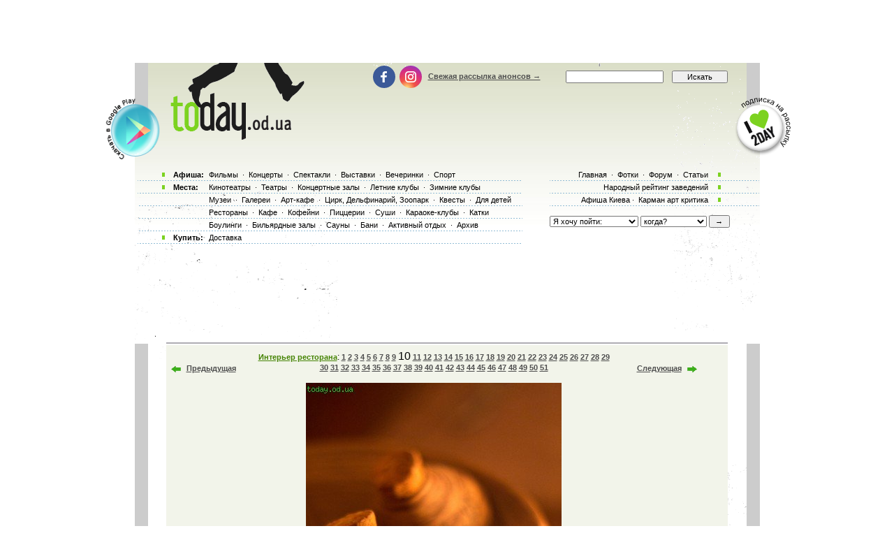

--- FILE ---
content_type: text/html; charset=utf-8
request_url: https://www.google.com/recaptcha/api2/aframe
body_size: 183
content:
<!DOCTYPE HTML><html><head><meta http-equiv="content-type" content="text/html; charset=UTF-8"></head><body><script nonce="I1d_B7XvM1Boae4Gb_PY7Q">/** Anti-fraud and anti-abuse applications only. See google.com/recaptcha */ try{var clients={'sodar':'https://pagead2.googlesyndication.com/pagead/sodar?'};window.addEventListener("message",function(a){try{if(a.source===window.parent){var b=JSON.parse(a.data);var c=clients[b['id']];if(c){var d=document.createElement('img');d.src=c+b['params']+'&rc='+(localStorage.getItem("rc::a")?sessionStorage.getItem("rc::b"):"");window.document.body.appendChild(d);sessionStorage.setItem("rc::e",parseInt(sessionStorage.getItem("rc::e")||0)+1);localStorage.setItem("rc::h",'1768531079570');}}}catch(b){}});window.parent.postMessage("_grecaptcha_ready", "*");}catch(b){}</script></body></html>